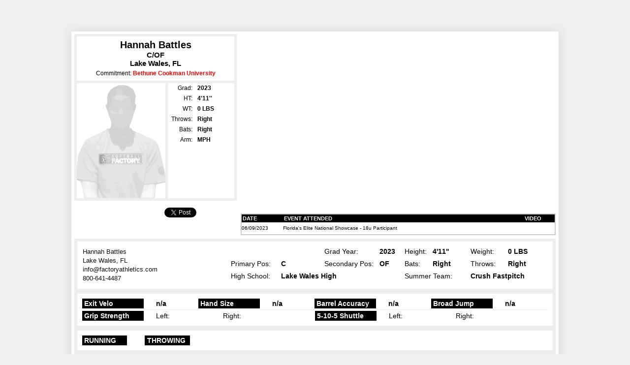

--- FILE ---
content_type: text/html
request_url: https://members.softballfactory.com/player/hannah/battles/ef8a5eca198e4cd981478607f4945e29
body_size: 10766
content:

<!DOCTYPE html PUBLIC "-//W3C//DTD XHTML 1.0 Transitional//EN" "http://www.w3.org/TR/xhtml1/DTD/xhtml1-transitional.dtd">
<html xmlns="http://www.w3.org/1999/xhtml">
<head>
<meta charset="utf-8">
<meta name="robots" content="" />
<meta http-equiv="Content-Type" content="text/html; charset=utf-8" />
<link rel="image_src" href="https://members.softballfactory.com/player/hb/ef8a5eca198e4cd981478607f4945e29.jpg" />
<title>Softball Factory Player Page - Hannah Battles</title>
<link rel="stylesheet" type="text/css" href="/common/style.css" />
<link rel="stylesheet" type="text/css" href="/player/playerpage.css" />
<!--[if gte IE 5.5]>
<![if lt IE 7]>
<link rel="stylesheet" type="text/css" href="/player/playerpageIE.css" />
<![endif]>
<![endif]-->
<!--[if IE 7]>
<style type="text/css">body{padding-top:64px}</style>
<![endif]-->
<link href="/assets/video.js/7.4.1/video-js.css" rel="stylesheet">
<link href="/assets/video.js/7.4.1/video.skin.yt.css" rel="stylesheet">
<script src="/assets/video.js/7.4.1/videojs-ie8.min.js"></script>
<script src='/assets/video.js/7.4.1/video.js'></script>
<script type="text/javascript" src="/common/js/jquery.js"></script>
<script type="text/javascript" src="/assets/js/jquery.cookie.js"></script>
<script type="text/javascript" src="/player/expandEventsEval.js"></script>
<script type="text/javascript" src="/player/fixEventsHeight.js"></script>
<!-- Google Tag Manager -->
<script>(function(w,d,s,l,i){w[l]=w[l]||[];w[l].push({'gtm.start':
new Date().getTime(),event:'gtm.js'});var f=d.getElementsByTagName(s)[0],
j=d.createElement(s),dl=l!='dataLayer'?'&l='+l:'';j.async=true;j.src=
'https://www.googletagmanager.com/gtm.js?id='+i+dl;f.parentNode.insertBefore(j,f);
})(window,document,'script','dataLayer','GTM-M3FFMSZ');</script>
<!-- End Google Tag Manager -->
<link media="screen" rel="stylesheet" href="/assets/colorbox/style1/colorbox.css" />
<script src="/assets/colorbox/jquery.colorbox-min.js"></script>
<link rel="stylesheet" type="text/css" href="/assets/tooltipster4.1.8/css/tooltipster.bundle.min.css" />
<link rel="stylesheet" type="text/css" href="/assets/tooltipster4.1.8/css/plugins/tooltipster/sideTip/themes/tooltipster-sideTip-punk.min.css" />
<script type="text/javascript" src="/assets/tooltipster4.1.8/js/tooltipster.bundle.min.js"></script>
<script type="text/javascript">
$(document).ready( function(){
$(".HasImprovement").tooltipster({ contentAsHTML: true, theme:'tooltipster-punk',trigger: 'custom',
    triggerOpen: {tap: true, mouseenter:true },
	triggerClose: {tap: true, mouseleave:true }
	
	});
});
</script>
</head>
<body>
<div id="topHeader">
<div id="headerImg"><a href="https://www.softballfactory.com" id="Home"></a>

</div>
</div>
<div id="playerPageWrapper">
<div id="playerPageInnerWrapper">

<div id="playerProfile" class="dontPrint">
<div id="player-info-stats">
<div id="player-info-wrapper">
<div id="player-info">
<div id="player-pos-city">
<div class="player-eval"><div style="padding:6px 0 8px 0; font-size:15px; background-color:#fff">
<h3 style="font-size:20px;padding:0;margin:0">Hannah Battles</h3>C/OF<br />Lake Wales, FL<div style="font-size:12px;margin-top:5px"><span style="font-weight:normal;font-size:12px">Commitment: </span><strong style="color:#ff0000">Bethune Cookman University</strong></div> </div></div>
</div>
<div id="player-hs-stats"> <img src="/player/hb/ef8a5eca198e4cd981478607f4945e29.jpg" border="0" alt="Headshot" width="180" height="234" style="float:left;"/>
  <div style="padding-left:5px; width:130px; background-color:#fff; float:right; height:100%">
  <table cellpadding="0" cellspacing="0" border="0" id="stats">
  <tr><td width="66" class="statheader">Grad:</td><td width="66"><strong>2023</strong></td></tr>
  
  <tr><td class="statheader">HT:</td><td><strong>4'11''</strong></td></tr>
  <tr><td class="statheader">WT:</td><td><strong>0 LBS</strong></td></tr>
  
  <tr><td class="statheader">Throws:</td><td><strong>Right</strong></td></tr>
  <tr><td class="statheader">Bats:</td><td><strong>Right</strong></td></tr>
  <tr><td class="statheader">Arm:</td><td><strong> MPH</strong></td></tr>
  
   
 
  </table></div></div>
<div class="clear"></div>

</div>

<div id="fbTt">
<div style="padding:8px 0">
<iframe src="https://www.facebook.com/plugins/like.php?href=https://members.softballfactory.com/player/hannah/battles/ef8a5eca198e4cd981478607f4945e29&amp;layout=button_count&amp;show_faces=true&amp;width=100&amp;action=like&amp;font=arial&amp;colorscheme=light&amp;height=21" scrolling="no" frameborder="0" style="border:none; overflow:hidden; width:100px; height:21px;" allowTransparency="true"></iframe><a href="https://twitter.com/share" class="twitter-share-button"  data-url="https://members.softballfactory.com/player/hannah/battles/ef8a5eca198e4cd981478607f4945e29" data-text="check out my Plage Page @SoftballFactory" data-count="horizontal">Tweet</a><script type="text/javascript" src="https://platform.twitter.com/widgets.js"></script></div>
</div>

</div>
</div>

<div id="player-video-events">
<div id="VideoPlayerPlaceholder"></div>
<div id="player-events-wrapper">
<div id="player-events" class="scroll">

<table width="100%" id="attended_events" cellpadding="0" cellspacing="0">
<tr><th width="80">DATE</th><th>EVENT ATTENDED</th><th width="85" style="text-align:center">VIDEO</th></tr>

		
<tr class="odd"><td>06/09/2023</td><td>Florida's Elite National Showcase - 18u Participant</td>
<td style="text-align:center">
&nbsp;</td></tr>

</table>
</div>

</div>

</div>

<div class="clear"></div>
</div>


<div id="player-evaluation-details">

<div class="player-evaluation-section">
<table width="100%" cellpadding="0" cellspacing="0" border="0">
<tr><td width="299" rowspan="4">
<div id="AddressBlock">
<span>Hannah Battles</span>

<span>Lake Wales, FL </span>
<span>info@factoryathletics.com</span>
<span>800-641-4487 </span>
</div>
 
</td><td width="100"></td><td width="86"><strong></strong></td><td width="110">Grad Year:</td><td width="49"><strong>2023</strong></td><td width="55">Height:</td><td width="75"><strong>4'11''</strong></td><td width="74">Weight:</td> <td><strong>0 LBS</strong></td></tr>
<tr>
  <td>Primary Pos:</td><td><strong>C</strong></td>
  <td>Secondary Pos:</td><td><strong>OF</strong></td><td>Bats:</td><td><strong>Right</strong></td><td>Throws:</td> <td><strong>Right</strong></td></tr>
  <tr>
  <td>High School:</td><td colspan="3"><strong>Lake Wales High</strong></td>
  <td colspan="2">Summer Team:</td><td colspan="2"><strong>Crush Fastpitch</strong></td></tr>

</table>
</div>


 <div class="player-evaluation-section">
<table width="100%" cellpadding="0" cellspacing="0" border="0" class="eval-data">
  <tr>
  <td class="position_header" style="width:120px"><strong>Exit Velo</strong></td>
  <td><strong>n/a</strong></td>
  <td class="position_header" style="width:120px"><strong>Hand Size</strong></td>
  <td><strong>n/a</strong></td>
  
    <td class="position_header" style="width:120px"><strong>Barrel Accuracy</strong></td>
  <td><strong>n/a</strong></td>
   <td class="position_header" style="width:120px"><strong>Broad Jump</strong></td>
  <td><strong>n/a</strong></td>
  
  </tr> 
 </table>
  
<div style="height:1px;background-color:#eee;margin:2px 0"></div>
     
  <table width="100%" cellpadding="0" cellspacing="0" border="0" class="eval-data">   
<tr>
 <td class="position_header" style="width:120px"><strong>Grip Strength</strong></td>
  <td width="110">Left:&nbsp;&nbsp;&nbsp;<strong></strong></td>
    <td width="110">Right:&nbsp;&nbsp;&nbsp;<strong></strong></td>
  <td>&nbsp;</td>
  <td class="position_header" style="width:120px"><strong>5-10-5 Shuttle</strong></td>
    <td width="110">Left:&nbsp;&nbsp;&nbsp;<strong></strong></td>
    <td width="110">Right:&nbsp;&nbsp;&nbsp;<strong></strong></td> 
  <td>&nbsp;</td>
  </tr>
  
  </table></div>
  
  
<div class="player-evaluation-section">
<table width="100%" cellpadding="0" cellspacing="0" border="0" class="eval-data">
<tr>
  <tr> <td class="position_header"><strong>RUNNING</strong></td><td width="10">&nbsp;</td></td>
     <td class="position_header" style="border-left:1px dotted #000;/*padding-left:20px !important*/"><strong>THROWING</strong></td>
  <td width="100">&nbsp;</td><td>&nbsp;</td>
  </tr>
</table>
</div>

<div class="player-evaluation-section"><table width="100%" cellpadding="0" cellspacing="0" border="0" class="eval-data">
<tr>
<td class="position_header"><strong>CATCHING</strong></td>
  <td width="125">Receiving:&nbsp;&nbsp;&nbsp;<strong></strong></td>
  <td width="110">Blocking:&nbsp;&nbsp;&nbsp;<strong></strong></td>
  <td>Release Time:&nbsp;&nbsp;&nbsp;<strong></strong></td>
  </tr></table></div>




<div class="player-evaluation-section" style="margin-bottom:0">
 <table width="100%" cellpadding="0" cellspacing="0" border="0">
<tr>
  <tr>
    <td class="position_header"><strong>OVERALL</strong></td> 
    <td width="140" style="width:125px; text-align:left;padding-left:24px !important"></td>
    <td style="text-align:left;"><strong>Position Projection:   </strong></td>
    <!--<td style="width:280px"><span class="ReviewedBy">Evaluations Are Reviewed By CJ Browder</span></td>-->
    <td style="text-align:right;width:200px;position:relative;"><div id="toolgradeClassRatingScales">
    <div id="toolgradeClassRating"></div></div></td></tr>
</table>

 
</div>
</div>
</div> <!-- inner wrapper -->

<div style="display:none" id="LJInfo">
<div id="ReviewerBio">
<div class="entry"><img width="125" height="150" alt="Lea Ann Jarvis" src="https://www.softballfactory.com/wp-content/uploads/2011/05/jarvisheadshot2.jpg" title="Lea Ann Jarvis Heashot" style="border: 0pt none; float:left;margin:0 5px 5px 0" />Lea Ann Jarvis is the Senior Director of Softball Operations. <br />Lea Ann leads the player development and scouting process for Softball Factory. One of the best catchers to ever grace the softball diamond, Lea Ann played her collegiate softball at Louisiana Tech University where she was a two-time First Team All-American. Her number has been retired at Louisiana Tech and she was inducted into their Hall of Fame. She also played professionally and won two World Championships with the USA National Softball Team. In addition, Lea Ann coached at the Division I level for 17 years serving as a Head Coach for both Texas State and most recently New Mexico State. <br /><br /></div>

</div>
</div>
<div id="footer">
<div align="center" class="copyright2">Copyright &copy; 2025 Softball Factory, A Division of Factory Athletics</div>

</div>


</div><!-- outer wrapper -->
<script type="text/javascript" src="/player/playvideo.js"></script>
</body>
</html>


--- FILE ---
content_type: text/css
request_url: https://members.softballfactory.com/player/playerpage.css
body_size: 6963
content:
@charset "utf-8";

img {border:0}
td{vertical-align:top}
.clear{clear:both;}
ul.horizontal{margin:0;padding:0; list-style:none;}
ul.horizontal li{float:left;}
ul.rating li{padding-left:15px; font-size:12px;}


body{background:#efefef url(/images/pwp/patternbackground.gif) repeat scroll 0 0; margin:0; }
body > #topHeader{display:block; position:fixed; left:0; top:0; /*border-bottom: 4px solid #999999;*/ width:100%; height:60px; background:url(/images/pwp/topheaderSidesSB.jpg) repeat-x scroll 0 0 ;z-index:10;}
#playerPageWrapper{width:990px;margin:64px auto 0 auto !important;-webkit-box-shadow:0 0 20px rgba(0,0,0,.2);-moz-box-shadow:0 0 20px rgba(0,0,0,.2);box-shadow:0 0 20px rgba(0,0,0,.1);}
#playerPageInnerWrapper{padding:2px 3px}
#headerImg{background:url(/images/pwp/topheaderSB.png) no-repeat scroll 0 0; width:990px;margin:0 auto; height:100%; z-index:2; position:relative;}
#LLLogo{position:absolute; top:0;right:2px}
#regSignin{position:absolute; top:2px; right:6px; float:right;}
#regSignin a {color:#fff; outline:none; text-decoration:none; font-size:12px;}
#search {font-size:10px; font-family:Tahoma, Geneva, sans-serif; color:#eee;} #Go{font-size:10px; font-family:Tahoma, Geneva, sans-serif;}
#Home {display:block; height:100%; width:205px}
#playerProfile{margin:3px; clear:both; /*border:1px solid #808080*/}
#player-info-stats{float:left; width:330px; margin-right:5px;}
#player-info-wrapper {height:369px;}
#player-info{ padding:5px; background-color:#eee;}
#player-hs-stats{clear:both; height:234px;}
#player-eval-button { font-weight:bold;   border: 5px solid #EEEEEE; color:#990000;margin:0 auto; height:70px;text-align:center;overflow:hidden;}
#player-eval-button-logo {margin-top: 19px; padding-left:51px; font-size: 15px; height:30px; background:url(/images/pwp/eval_logoSB.png) scroll no-repeat 30px 0;}
#player-pos-city{clear:both;text-align:center; font-size:16px; font-weight:bold;margin:0 auto 5px auto}

#fbTt{height:35px; text-align:center;margin-top:5px;}

#NoNPaymentError{font-size:20px; padding:4px; color:#F00; font-weight:bold;}
#playerEvalButtonClosed, #playerEvalButtonOpened{display:block; width:202px; height:20px; margin:0 auto; padding:0 22px 0 0; background:url(/images/pwp/playerBG.png) no-repeat scroll 202px -20px; color:#990000; text-decoration:none;font-size:15px;}
#playerEvalButtonOpened{background-position:202px -41px}

#player-video-events{float:right; width:640px}
#VideoPlayerPlaceholder{width:640px; height:360px; background-color:#fff; color:#000; background:transparent url(/images/pwp/playerVideoSB2.jpg) no-repeat scroll 0 0;}
#player-events-wrapper{margin-top:5px;}
#player-events{width:636px; border:2px solid #ccc; overflow-x:hidden}
.scroll{overflow:auto;background-color:#fff;height:142px;}
#expandEvents{text-align:center;}
#expandEventsButtonClosed{background:url(/images/pwp/playerBG.png) no-repeat scroll 0 0; width:50px; height:9px; margin:-2px auto 0 auto; cursor:pointer;}
#expandEventsButtonOpened{background:url(/images/pwp/playerBG.png) no-repeat scroll 0 -10px; width:50px; height:9px; margin:-2px auto 0 auto; cursor:pointer}
#expandEvents img{cursor:pointer;}

#stats td {font-family:sans-serif, Arial, Helvetica; font-size:12px;background-color:#fff; vertical-align:middle;padding-left:10px; height:21px;}
#stats .statheader {text-align:right !important; width:45px; padding-left:0 !important}
#attended_events td{border-bottom:1px solid #666; height:24px; vertical-align:middle;}
#attended_events th{background-color:#000; color:#fff; font-size:11px; font-family:Verdana, Arial, Helvetica, sans-serif; padding:2px; text-align:left; font-weight:bold; text-transform:uppercase}

#player-evaluation-details{padding:6px; margin:10px auto; background-color:#eee;clear:both;margin:7px 3px 3px 3px}
.player-evaluation-section{/*border:1px solid #000;*/ background-color:#FFF;margin-bottom:10px;padding:10px;}


#toolgradeClassRatingScales{position:relative; top:0;left:0; height:30px;background:transparent url(/images/pwp/eval_logoSB.png) no-repeat scroll center right; padding-right:42px; margin-top:-6px;width:82%;position:absolute;right:30px;top:0;}
#toolgradeClassRating{position:absolute;top:1px; right:50px; text-align:left;transform:translatey(50%)}

.player-evaluation-section td{padding:2px 1px}
.position_header{width:86px; text-align:left !important;padding-left:4px !important; background-color:#000 !important; color:#fff !important;}
.paddingL0{text-align:left !important;padding-left:0 !important}
.overall{padding:5px}
h2.overall{text-align:center; font-size:15px;padding:0;margin:5px 0}
div.overall, .player-evaluation-section table td{font-size:14px; font-family:Arial, Helvetica, sans-serif}
div.overall{margin-top:5px;}
div.overall pre {font-size:14px; font-family:Arial,Helvetica,sans-serif}
.player-evaluation-section table.eval-data td{text-align:left;padding-left:25px}
#BFsponsors{text-align:center;padding:5px 0 5px 0; clear:both;}
#footer{position:relative; top:0; left: 0; background:transparent url(/images/pwp/footer.jpg) repeat scroll 0 0;padding-top:2px;  height:80px; height:auto;overflow:hidden;}
#footer #BBFPartners{position:absolute; top:12px; right:10px; text-align:right; width:300px}
.copyright2{color:#000; height:12px}
.centeralign{text-align:center !important}

tr.odd td{background-color:#fff} tr.even td{background-color:#EBEBEB}
div.odd{/*border:1px solid #ccc*/}
div.even{background-color:#EFEFEF;}
#attended_events tr:last-child td{border-bottom:0}

a.classrating{color:#990000}
a.classrating:visited{color:#666}

.shadow{-webkit-box-shadow:0 0 5px rgba(0,0,0,.1);-moz-box-shadow:0 0 5px rgba(0,0,0,.1);box-shadow:0 0 5px rgba(0,0,0,.1);}
.rc5px {-moz-border-radius: 5px; -webkit-border-radius: 5px;    -khtml-border-radius: 5px;   border-radius: 5px;}


#LicenseAgreement{background-color:#fff; border:1px solid #000; padding:5px; font-size:14px; font-family:Arial, Helvetica, sans-serif; width:600px; margin:10px auto;}
#LicenseAgreement p{font-size:14px; font-family:Arial, Helvetica, sans-serif;margin-top:0}

.saveVideoInstruction{margin:10px 2px;}
.saveVideoInstruction p{color:#042A55;font-weight:bold; margin:0;padding:0}

.ReviewedBy{display:inline-block; padding:2px; background-color:#000; color:#fff;border-radius:2px; margin-left:10px; font-size:13px; font-family:Arial, Helvetica, sans-serif; /*cursor:pointer;*/}
#ReviewerBio{background-color:#f2f2f2;padding:2px;border:1px solid #efefef; border-radius:2px}
#ReviewerBio div{font-size:12px;}

@media print{
	#playerPageWrapper{margin-top:10px;}
	#topHeader, .dontPrint{display:none !important}
	#player-evaluation-details{display:block !important}
	body{background-image:none}
	.ReviewedBy{display:none}
}


#AddressBlock span{display:block;color:#000; font-family:Arial, Helvetica, sans-serif;font-size:13px;line-height:1.4; opacity:.95}

strong.HasImprovement {color:#00cc00 !important; display:inline-block !important; font-weight:bold; line-height:0;margin-left:5px; cursor:help}




--- FILE ---
content_type: text/plain
request_url: https://www.google-analytics.com/j/collect?v=1&_v=j102&a=585086351&t=pageview&_s=1&dl=https%3A%2F%2Fmembers.softballfactory.com%2Fplayer%2Fhannah%2Fbattles%2Fef8a5eca198e4cd981478607f4945e29&ul=en-us%40posix&dt=Softball%20Factory%20Player%20Page%20-%20Hannah%20Battles&sr=1280x720&vp=1280x720&_u=YEBAAEABAAAAACAAI~&jid=1796201060&gjid=830056945&cid=278980286.1763665735&tid=UA-4073681-7&_gid=1963018941.1763665735&_r=1&_slc=1&gtm=45He5bi1h1n81M3FFMSZv9123025396za200zd9123025396&gcd=13l3l3l3l1l1&dma=0&tag_exp=103116026~103200004~104527907~104528500~104684208~104684211~105446120~115583767~115938465~115938469~116184927~116184929~116217636~116217638~116251935~116251937~116427946&z=280256553
body_size: -454
content:
2,cG-8QHGC1NLCJ

--- FILE ---
content_type: application/javascript
request_url: https://members.softballfactory.com/player/playvideo.js
body_size: 1389
content:
$(document).ready( function(){
/*
 $(".ReviewedBy").click( function(){
	 $(this).colorbox({title:"Lea Ann Jarvis", inline:true, href:function(){return $("#LJInfo").children();}, maxWidth:620, maxHeight:500}); 
	ga('send', 'pageview', {'page': '/player/ReviewerBioView'});
	 });
 
 $(document).bind('cbox_complete', function(){ $.colorbox.resize();});*/
 

	$(".SaveVideo").click( function()
	{
		var url = $(this).attr("href");
		var w = window.open(url, "SaveVideoWindow", "width=620,height=500");
		w.focus();
		return false;
	});
	
	var $videoPlayer, $btnPlay = '/images/play_button.png', $btnPlaying='/images/playing_button.png';
	
	$(".EventVideo").click( function(e){
		e.preventDefault();
		var $videoUrl = $(this).attr("data-video-url"), $pageUrl =  $(this).attr("data-page-url");
		ga('send', 'pageview', {'page': $pageUrl});
		$(".EventVideo").find("img").attr("src", $btnPlay);
		$(this).find("img").attr("src", $btnPlaying);
		if($videoPlayer==undefined){
			var $newplayer = $("<video id='videoPlayer' class='video-js' autoplay controls preload='auto' width='640' height='360' poster='/images/pwp/playerVideoSB2.jpg' data-setup='{\"fluid\": true}' onContextMenu=\"return false;\"><source src='" + $videoUrl + "' type='video/mp4'></video>");
			$("#VideoPlayerPlaceholder").replaceWith($newplayer);
			$videoPlayer = videojs('videoPlayer', {autoplay: true});
		}
		$videoPlayer.pause();
		$videoPlayer.src($videoUrl);
		$videoPlayer.load();
		$videoPlayer.play();	
		return false;
	});
	
});

--- FILE ---
content_type: application/javascript
request_url: https://members.softballfactory.com/player/expandEventsEval.js
body_size: 1196
content:
$(document).ready( function(){

function expandCollapseEventsWidth()
{
	var ie  = $.browser.msie;
	var version = parseFloat($.browser.version);
	if(  !(ie &&  version < 8) ){return;}
	var width = $("#player-events").width();
	var expandCollpaseEleID = $("#expandEvents div").attr("id");
	if (expandCollpaseEleID=="expandEventsButtonClosed"){$("#attended_events").width(width - 17);}
	if (expandCollpaseEleID=="expandEventsButtonOpened"){ $("#attended_events").css({ "width": "100%" });}
}

function expandCollapseEvents()
{
	var jObj = $("#expandEvents div");
	var id = $(jObj).attr("id");


	if( id=="expandEventsButtonOpened") // close
	{
		$("#player-events").addClass("scroll").removeClass("expand").css({"height":"", "overflow":"auto"});
		$(jObj).attr("id", "expandEventsButtonClosed");
		$.cookie("expandEvents", null);
		expandCollapseEventsWidth();
	}
	else // open
	{
		var aeh = $("#attended_events").height();
		$("#player-events").removeClass("scroll").addClass("expand").css({"height":aeh + "px", "overflow":"visible"});
		$(jObj).attr("id", "expandEventsButtonOpened");
		$.cookie("expandEvents", "true");
		expandCollapseEventsWidth();
	}
}
expandCollapseEventsWidth();
$("#expandEvents div").click ( expandCollapseEvents ) ;
if( $.cookie("expandEvents")=="true"){ expandCollapseEvents(); }
});